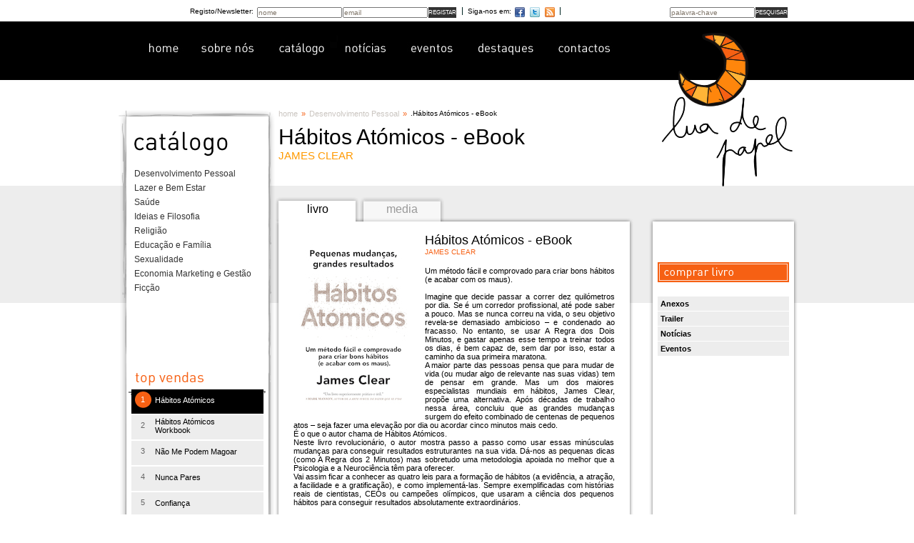

--- FILE ---
content_type: text/html; charset=ISO-8859-1
request_url: https://luadepapel.leya.com/pt/desenvolvimento-pessoal/habitos-atomicos-ebook/
body_size: 5598
content:
<!DOCTYPE html PUBLIC "-//W3C//DTD XHTML 1.0 Transitional//EN" "http://www.w3.org/TR/xhtml1/DTD/xhtml1-transitional.dtd">
<html xmlns="http://www.w3.org/1999/xhtml">
<head>
<title>Catalogo :: Lua de Papel</title>
<meta http-equiv="Content-Type" content="text/html; charset=utf-8" />
		
			<script type="text/javascript" charset="UTF-8" src="//eu.cookie-script.com/s/962ef23b0c10e3f59630d90f27b8895d.js"></script>
	
	<link rel="apple-touch-icon" sizes="180x180" href="/temas/luadepapel/Content/favicon/apple-touch-icon.png">
    <link rel="icon" type="image/png" sizes="32x32" href="/temas/luadepapel/Content/favicon/favicon-32x32.png">
    <link rel="icon" type="image/png" sizes="16x16" href="/temas/luadepapel/Content/favicon/favicon-16x16.png">
    <link rel="manifest" href="/temas/luadepapel/Content/favicon/site.webmanifest">
    <link rel="mask-icon" href="/temas/luadepapel/Content/favicon/safari-pinned-tab.svg" color="#fe8704">
    <link rel="shortcut icon" href="/temas/luadepapel/Content/favicon/favicon.ico">
    <meta name="msapplication-TileColor" content="#da532c">
    <meta name="msapplication-config" content="/temas/luadepapel/Content/favicon/browserconfig.xml">
    <meta name="theme-color" content="#ffffff">

        <link rel="stylesheet" type="text/css" href="/temas/luadepapel/Styles/estrutura.css" />
        <link rel="stylesheet" type="text/css" href="/temas/luadepapel/Styles/includes.css" />
        <link rel="stylesheet" type="text/css" href="/temas/luadepapel/Styles/pages.css"/>
        <script type="text/javascript" src="/temas/academiadolivro/css/jquery-1.4.2.min.js"></script>
		
</head>

<body>
<div id="mainWrap">
  <div id="pageHeader">
    <div id="topBar">
      <script type="text/javascript">
    $(document).ready(function(){
        $("#txtSearchKeywords").focus(function() {
            if($("#txtSearchKeywords").attr("value") == "palavra-chave") {
                $("#txtSearchKeywords").attr("value", "");
            }
        });
        $("#txtSearchKeywords").blur(function() {
            if($("#txtSearchKeywords").attr("value") == '') {
                $("#txtSearchKeywords").attr("value", "palavra-chave");
            }
        });

        $("#txtRegisterName").focus(function() {
            if($("#txtRegisterName").attr("value") == "nome") {
                $("#txtRegisterName").attr("value", "");
            }
        });
        $("#txtRegisterName").blur(function() {
            if($("#txtRegisterName").attr("value") == '') {
                $("#txtRegisterName").attr("value", "nome");
            }
        });

        $("#txtRegisterEmail").focus(function() {
            if($("#txtRegisterEmail").attr("value") == "email") {
                $("#txtRegisterEmail").attr("value", '');
            }
        });
        $("#txtRegisterEmail").blur(function() {
            if($("#txtRegisterEmail").attr("value") == '') {
                $("#txtRegisterEmail").attr("value", "email");
            }
        });

        $("#btnSearchSubmit").click(function(){
           window.location="/pesquisa/pesquisa.php?chave=" + $("#txtSearchKeywords").attr("value");
        });
        $("#btnRegisterSubmit").click(function(){
            window.location="/newsletter/?nome=" + $("#txtRegisterName").attr("value") + "&email=" + $("#txtRegisterEmail").attr("value");
        });

    });
</script>

<div style="visibility: hidden" id="langLinks"> <a href="" target="_self">English Version</a> </div>
<div style="visibility: hidden" class="verticalBreak">&nbsp;</div>
<div id="registerForm">
  <form id="frmRegister" name="frmRegister" onsubmit="return false;">
    <span class="label">Registo/Newsletter:</span>
    <input type="text" id="txtRegisterName" name="txtRegisterName" value="nome" />
    <input type="text" id="txtRegisterEmail" name="txtRegisterEmail" value="email" />
    <input type="submit" id="btnRegisterSubmit" name="btnRegisterSubmit" value="Registar" width="52" />
  </form>
</div>
<div class="verticalBreak">&nbsp;</div>
<span class="label">Siga-nos em:</span>
<div id="externalLinks">
    <a href="http://www.facebook.com/pages/Lua-de-Papel/238855579966" target="_blank" class="facebook" id="ck_facebook"></a>
    <a href="http://twitter.com/luadepapel" target="_blank" class="twitter" style="background-position: -17px 50%;" id="ck_twitter"></a>
    <a href="/pt/rss/" id="lnkRSS"></a>
</div>
<div class="verticalBreak">&nbsp;</div>
<div id="searchForm">
  <form id="frmSearchSite" name="frmSearchSite" onsubmit="return false;">
        <input type="text" id="txtSearchKeywords" name="txtSearchKeywords" value="palavra-chave" />
    <input type="submit" id="btnSearchSubmit" name="btnSearchSubmit" value="Pesquisar" width="57" />
  </form>
</div>

    </div>
    <div id="mainMenu">
        <a href="/index.php" target="_self" id="menuHome">&nbsp;</a>
<a href="/gca/index.php?id=379" target="_self" id="menuAbout">&nbsp;</a>
<a href="/catalogo/index.php" target="_self" id="menuCatalog">&nbsp;</a>
<!--a href="/autores/index.php" target="_self" id="menuAuthors">&nbsp;</a-->
<a href="/noticias/index.php" target="_self" id="menuNews">&nbsp;</a>
<a href="/eventos/" target="_self" id="menuEvents">&nbsp;</a>
<a href="/catalogo/index.php?t=destaques_novidades" target="_self" id="menuHighlights">&nbsp;</a>
<a href="/gca/index.php?id=380" target="_self" id="menuContacts">&nbsp;</a>

<div id="siteLogo">&nbsp;</div>
    </div>
  </div>
  <div id="pageContents">
    <div class="leftPanel">
      <div id="doubleBox">
        <div id="catalogSearch">
  <div class="title"><img src="/temas/luadepapel/Content/Titles/catalogo.png" alt="catálogo"></div>
          <div class="item">
            <div class="title"><a href="/catalogo/index.php?cat=395" target="_self">Desenvolvimento Pessoal</a></div>
        </div>
          <div class="item">
            <div class="title"><a href="/catalogo/index.php?cat=545" target="_self">Lazer e Bem Estar</a></div>
        </div>
          <div class="item">
            <div class="title"><a href="/catalogo/index.php?cat=396" target="_self">Saúde</a></div>
        </div>
          <div class="item">
            <div class="title"><a href="/catalogo/index.php?cat=397" target="_self">Ideias e Filosofia</a></div>
        </div>
          <div class="item">
            <div class="title"><a href="/catalogo/index.php?cat=398" target="_self">Religião</a></div>
        </div>
          <div class="item">
            <div class="title"><a href="/catalogo/index.php?cat=399" target="_self">Educação e Família</a></div>
        </div>
          <div class="item">
            <div class="title"><a href="/catalogo/index.php?cat=400" target="_self">Sexualidade</a></div>
        </div>
          <div class="item">
            <div class="title"><a href="/catalogo/index.php?cat=402" target="_self">Economia Marketing e Gestão</a></div>
        </div>
          <div class="item">
            <div class="title"><a href="/catalogo/index.php?cat=401" target="_self">Ficção</a></div>
        </div>
  </div>
        <div id="topSales">
    <img src="/temas/luadepapel/Content/Titles/top_vendas.png" width="96" height="20" alt="top vendas" />
    <div class="itemWrap" style="width: 100%; min-height: 225px;">
                    <div class="item active">
                <div class="number">1</div>
                <div class="title"><a href="/catalogo/detalhes_produto.php?id=71718" target="_self">Hábitos Atómicos</a></div>
            </div>
                    <div class="item">
                <div class="number">2</div>
                <div class="title"><a href="/catalogo/detalhes_produto.php?id=130853" target="_self">Hábitos Atómicos Workbook</a></div>
            </div>
                    <div class="item">
                <div class="number">3</div>
                <div class="title"><a href="/catalogo/detalhes_produto.php?id=113205" target="_self">Não Me Podem Magoar</a></div>
            </div>
                    <div class="item">
                <div class="number">4</div>
                <div class="title"><a href="/catalogo/detalhes_produto.php?id=127191" target="_self">Nunca Pares</a></div>
            </div>
                    <div class="item">
                <div class="number">5</div>
                <div class="title"><a href="/catalogo/detalhes_produto.php?id=130719" target="_self">Confiança</a></div>
            </div>
            </div>
</div>

      </div>
        <div class="boxQuoteBig">
	<div class="boxQuote">
		<span class="quotation">"quanto mais alimentos conseguir comer na forma em que surgem na natureza, melhor." </span><span class="info" style="text-align: left">Dr. Mehmet C. Oz 	</div>
</div>

    </div>
    <div class="bodyPanel">
      
<div id="breadCrumbs">
    <a href="/index.php" target="_self">home</a><span class="breaker">»</span>.<a href="/catalogo/index.php?cat=395" target="_self">Desenvolvimento Pessoal</a><span class="breaker">»</span>Hábitos Atómicos - eBook</div>
<link rel="stylesheet" type="text/css" href="/temas/mediabooks/css/thickbox.css">
<script type="text/javascript" language="javascript" src="/temas/mediabooks/scripts/thickbox.js"></script>
<div id="pageTitle">
    <span style="text-transform: none; font-size: 30px; font-weight: normal;">Hábitos Atómicos - eBook</span>
    <div id="pageSubTitle">
            <span style="font-weight: normal; font-size: 15px; color: rgb(255, 153, 0);">JAMES CLEAR</span>
    </div>
</div>
    <div id="panelDetails">
        <div id="leftDetailPanel" class="leftPanel">
            <div class="tabLinks">
                <a href="/catalogo/detalhes_produto.php?id=71723&sep=livro" target="_self" class="active">
                    livro
                </a>
                <a href="/catalogo/detalhes_produto.php?id=71723&sep=media" class="" target="_self">
                    media
                </a>
            </div>
            <div class="catDetail" style="display: block;">
                <div class="catContent">
                    <img src="/fotos/produtos/250_9789892345581_capa_habitos_atomicos.jpg" alt="Hábitos Atómicos - eBook" />
                    <h1>Hábitos Atómicos - eBook</h1>
                    <h2>JAMES CLEAR</h2>
                    
                    <span class="intro"></span>
                    <span class="text"><div><div style="text-align: justify;">Um método fácil e comprovado para criar bons hábitos (e acabar com os maus).</div><div style="text-align: justify;"><br></div><div style="text-align: justify;">Imagine que decide passar a correr dez quilómetros por dia. Se é um corredor profissional, até pode saber a pouco. Mas se nunca correu na vida, o seu objetivo revela-se demasiado ambicioso – e condenado ao fracasso. No entanto, se usar A Regra dos Dois Minutos, e gastar apenas esse tempo a treinar todos os dias, é bem capaz de, sem dar por isso, estar a caminho da sua primeira maratona.&nbsp;</div></div><div><div style="text-align: justify;">A maior parte das pessoas pensa que para mudar de vida (ou mudar algo de relevante nas suas vidas) tem de pensar em grande. Mas um dos maiores especialistas mundiais em hábitos, James Clear, propõe uma alternativa. Após décadas de trabalho nessa área, concluiu que as grandes mudanças surgem do efeito combinado de centenas de pequenos atos – seja fazer uma elevação por dia ou acordar cinco minutos mais cedo.&nbsp;</div><div style="text-align: justify;">É o que o autor chama de Hábitos Atómicos.</div><div style="text-align: justify;">Neste livro revolucionário, o autor mostra passo a passo como usar essas minúsculas mudanças para conseguir resultados estruturantes na sua vida. Dá-nos as pequenas dicas (como A Regra dos 2 Minutos) mas sobretudo uma metodologia apoiada no melhor que a Psicologia e a Neurociência têm para oferecer.&nbsp;</div><div style="text-align: justify;">Vai assim ficar a conhecer as quatro leis para a formação de hábitos (a evidência, a atração, a facilidade e a gratificação), e como implementá-las. Sempre exemplificadas com histórias reais de cientistas, CEOs ou campeões olímpicos, que usaram a ciência dos pequenos hábitos para conseguir resultados absolutamente extraordinários.</div></div><div><br></div></span>
                </div>
            </div>
            <div class="catDetail" style="display: none;">
                <div class="catContent">
                                            <div style="display:block; min-height:39px;">O artigo não tem multimédia</div>
                                    </div>
            </div>
            <div class="catDetail" style="display: none;">
                <div class="catContent">
                                    </div>
            </div>

            <!--<div class="newsShare">
                <img src="/temas/luadepapel/Content/Titles/partilhar.png" alt="partilhar" />
                <a href="" target="_self" class="facebook">&nbsp;</a>
                <a href="" target="_self" class="twitter">&nbsp;</a>
                <a href="" target="_self" class="flickr">&nbsp;</a>
                <a href="" target="_self" class="youtube">&nbsp;</a>
                <a href="" target="_self" class="plus">&nbsp;</a>
            </div>-->
            <div class="newsShare">
                <a style="background: none; display: block; float: left;"><img src="/temas/luadepapel/Content/Titles/partilhar.png" alt="partilhar" /></a>
                <a href="#" id="ck_facebook_catalogo"class="facebook">&nbsp;</a>
                <a href="#" id="ck_twitter_catalogo" class="twitter">&nbsp;</a>
                <a href="" id="ck_sharethis" target="_self" class="plus">&nbsp;</a>
                <script type="text/javascript" src="http://w.sharethis.com/button/sharethis.js#publisher=7400415f-ec4d-4ab1-8db1-6f47693675a9&amp;type=website&amp;buttonText=Partilhar&amp;post_services=email%2Cfacebook%2Ctwitter%2Cgbuzz%2Cmyspace%2Cdigg%2Csms%2Cwindows_live%2Cdelicious%2Cstumbleupon%2Creddit%2Cgoogle_bmarks%2Clinkedin%2Cbebo%2Cybuzz%2Cblogger%2Cyahoo_bmarks%2Cmixx%2Ctechnorati%2Cfriendfeed%2Cpropeller%2Cwordpress%2Cnewsvine&amp;button=false"></script>
                <script type="text/javascript">
                var shared_object = SHARETHIS.addEntry({
                    title: document.title,
                    url: document.location.href
                });

                shared_object.attachButton(document.getElementById("ck_sharethis"));
                shared_object.attachChicklet("facebook", document.getElementById("ck_facebook_catalogo"));
                shared_object.attachChicklet("twitter", document.getElementById("ck_twitter_catalogo"));
                </script>
            </div>
        </div>
        <div id="rightDetailPanel" class="rightPanel">
            <div style="visibility: hidden" class="starVotes">
                <a href="" target="_self" class="on">&nbsp;</a>
                <a href="" target="_self" class="on">&nbsp;</a>
                <a href="" target="_self" class="on">&nbsp;</a>
                <a href="" target="_self">&nbsp;</a>
                <a href="" target="_self">&nbsp;</a>
            </div>
            <div id="buyBook">
                <a href="http://www.leyaonline.com/pt/catalogo/detalhes_produto.php?id=71723" target="_blank">
                    <img src="/temas/luadepapel/Content/Buttons/comprar_livro.png" align="comprar livro" />
                </a>
            </div>
            <script type="text/javascript">
            $(document).ready(function(){
                $(".title").click(function(){
                	if($(this).attr("id")=="anexos"){
                		if($("#cont_trailer").css("display")=="block"){
                            $("#cont_trailer").slideToggle("quick");
                        }
                        if($("#cont_campanhas").css("display")=="block"){
                            $("#cont_campanhas").slideToggle("quick");
                        }
                        if($("#cont_news").css("display")=="block"){
                            $("#cont_news").slideToggle("quick");
                        }
                        if($("#cont_event").css("display")=="block"){
                            $("#cont_event").slideToggle("quick");
                        }
                        if($("#cont_links").css("display")=="block"){
                            $("#cont_links").slideToggle("quick");
                        }
                	}else if($(this).attr("id")=="trailer"){
                		if($("#cont_anexos").css("display")=="block"){
                            $("#cont_anexos").slideToggle("quick");
                        }
                        if($("#cont_campanhas").css("display")=="block"){
                            $("#cont_campanhas").slideToggle("quick");
                        }
                        if($("#cont_news").css("display")=="block"){
                            $("#cont_news").slideToggle("quick");
                        }
                        if($("#cont_event").css("display")=="block"){
                            $("#cont_event").slideToggle("quick");
                        }
                        if($("#cont_links").css("display")=="block"){
                            $("#cont_links").slideToggle("quick");
                        }
                    }else if($(this).attr("id")=="links"){
                    	if($("#cont_anexos").css("display")=="block"){
                            $("#cont_anexos").slideToggle("quick");
                        }
                        if($("#cont_campanhas").css("display")=="block"){
                            $("#cont_campanhas").slideToggle("quick");
                        }
                        if($("#cont_news").css("display")=="block"){
                            $("#cont_news").slideToggle("quick");
                        }
                        if($("#cont_event").css("display")=="block"){
                            $("#cont_event").slideToggle("quick");
                        }
                        if($("#cont_trailer").css("display")=="block"){
                            $("#cont_trailer").slideToggle("quick");
                        }
                    }else if($(this).attr("id")=="news"){
                    	if($("#cont_anexos").css("display")=="block"){
                            $("#cont_anexos").slideToggle("quick");
                        }
                        if($("#cont_campanhas").css("display")=="block"){
                            $("#cont_campanhas").slideToggle("quick");
                        }
                        if($("#cont_links").css("display")=="block"){
                            $("#cont_links").slideToggle("quick");
                        }
                        if($("#cont_event").css("display")=="block"){
                            $("#cont_event").slideToggle("quick");
                        }
                        if($("#cont_trailer").css("display")=="block"){
                            $("#cont_trailer").slideToggle("quick");
                        }
                    }else if($(this).attr("id")=="campanhas"){
                    	if($("#cont_anexos").css("display")=="block"){
                            $("#cont_anexos").slideToggle("quick");
                        }
                        if($("#cont_news").css("display")=="block"){
                            $("#cont_news").slideToggle("quick");
                        }
                        if($("#cont_links").css("display")=="block"){
                            $("#cont_links").slideToggle("quick");
                        }
                        if($("#cont_event").css("display")=="block"){
                            $("#cont_event").slideToggle("quick");
                        }
                        if($("#cont_trailer").css("display")=="block"){
                            $("#cont_trailer").slideToggle("quick");
                        }
                    }else if($(this).attr("id")=="evet"){
                    	if($("#cont_anexos").css("display")=="block"){
                            $("#cont_anexos").slideToggle("quick");
                        }
                        if($("#cont_news").css("display")=="block"){
                            $("#cont_news").slideToggle("quick");
                        }
                        if($("#cont_links").css("display")=="block"){
                            $("#cont_links").slideToggle("quick");
                        }
                        if($("#cont_campanhas").css("display")=="block"){
                            $("#cont_campanhas").slideToggle("quick");
                        }
                        if($("#cont_trailer").css("display")=="block"){
                            $("#cont_trailer").slideToggle("quick");
                        }
                    }
                    $("#cont_" + $(this).attr("id")).slideToggle('quick');
                });
            });
        </script>
            <div id="accordion">
            
            	<div class="item">
                    <div class="title" id="anexos">
                        <span><strong>Anexos</strong></span>
                    </div>
                    <div class="body" id="cont_anexos" style="display:none;">
                        					<div style="display:block; min-height:39px;">Não existem anexos disponiveis para este livro</div>
                                    </div>
                </div>
                
                
                <div class="item">
                    <div class="title" id="trailer">
                         <span><strong>Trailer</strong></span>
                    </div>
                    <div class="body" id="cont_trailer" style="display:none;">
                        								                     <div style="display:block; min-height:39px;">Não existe trailer disponivel para este livro</div>

                                    </div>
                </div>
                <div class="item">
                    <div class="title" id="news">
                         <span><strong>Notícias</strong></span>
                    </div>
                    <div class="body" id="cont_news" style="display:none;">
                                            </div>
                </div>
								                <div class="item">
                    <div class="title" id="evet">
                    	 <span><strong>Eventos</strong></span>
                    </div>
                    <div class="body" id="cont_evet" style="display:none;">
                                            </div>
                </div>
                                            </div>
        </div>
    </div>
		    <div id="otherBooks">
        <div class="topRow">
            <div class="title">
                <img src="/temas/luadepapel/Content/Titles/outros_livros_do_autor.png" alt="outros livros do autor" />
            </div>
            <div class="link">
                <a href="/autores/bibliografia.php?id=122848" target="_self">
                    <img src="/temas/luadepapel/Content/Titles/ver_todos_livros_do_autor.png" alt="ver todos os livros deste autor" />
                </a>
            </div>
        </div>
        <div class="row">
                                <div class="item">
                        <div class="cover">
                            <a href="/catalogo/detalhes_produto.php?id=130863" target="_self">
                                <img style="max-width: 100px; max-height: 145px;" src="/fotos/produtos/150_9789892367378_habitos_atomicos_workbook.jpg" alt="Hábitos Atómicos - Workbook - eBook" />
                            </a>
                        </div>
                        <div class="title">Hábitos Atómicos - Workbook - eBook</div>
                        <div class="author">JAMES CLEAR</div>
                    </div>
                                <div class="item">
                        <div class="cover">
                            <a href="/catalogo/detalhes_produto.php?id=130853" target="_self">
                                <img style="max-width: 100px; max-height: 145px;" src="/fotos/produtos/150_9789892367378_habitos_atomicos_workbook.jpg" alt="Hábitos Atómicos Workbook" />
                            </a>
                        </div>
                        <div class="title">Hábitos Atómicos Workbook</div>
                        <div class="author">JAMES CLEAR</div>
                    </div>
                                <div class="item">
                        <div class="cover">
                            <a href="/catalogo/detalhes_produto.php?id=71718" target="_self">
                                <img style="max-width: 100px; max-height: 145px;" src="/fotos/produtos/150_9789892345581_capa_habitos_atomicos.jpg" alt="Hábitos Atómicos" />
                            </a>
                        </div>
                        <div class="title">Hábitos Atómicos</div>
                        <div class="author">JAMES CLEAR</div>
                    </div>
                    </div>
    </div>
		
    </div>
  </div>
  <div id="pageFooter">
      <div class="leftPanel" style="width: 500px;">
        <div id="siteCopyright" style="padding-top: 10px;"> <span class="lightGray">© 2026 Grupo Leya. Todos os direitos reservados. <br> Não é permitida a extração de texto e de dados.</span> </div>
</div>
<div class="rightPanel">
  <div class="boxLinks" style="width: 130px; margin-right:10px;"> <a style="width: 120px" href="/pt/gca/politica-de-cookies/" target="_blank">Política de cookies</a> <a style="width: 120px" href="https://www.leya.com/pt/gca/politica-de-privacidade/" target="_blank">Política de privacidade</a> </div>
  <div class="boxLinks"> <a href="/gca/index.php?id=385">feiras leya</a> <a href="/gca/index.php?id=386">livreiro</a> </div>
  <a href="http://www.leya.com"><img src="/temas/luadepapel/Content/Images/logo_leya.png" alt="Grupo LeYa" border="0" /></a> <a href="/"><img src="/temas/luadepapel/Content/Images/logo_luadepapel_small.png" alt="Lua de Papel" /></a> </div>

<script type="text/javascript">
  var _gaq = _gaq || [];
  _gaq.push(['_setAccount', 'UA-32657714-13']);
  _gaq.push(['_trackPageview']);

  (function() {
    var ga = document.createElement('script'); ga.type = 'text/javascript'; ga.async = true;
    ga.src = ('https:' == document.location.protocol ? 'https://ssl' : 'http://www') + '.google-analytics.com/ga.js';
    var s = document.getElementsByTagName('script')[0]; s.parentNode.insertBefore(ga, s);
  })();
</script>

  </div>
</div>
</body>
</html>
<!--
// PAGE LOAD TIME //
Loaded in 0.1110 seconds.
-->



--- FILE ---
content_type: text/css
request_url: https://luadepapel.leya.com/temas/luadepapel/Styles/estrutura.css
body_size: 1501
content:
* { font-family: Arial, Helvetica, sans-serif; font-size: 11px; margin:0; padding:0; color:#000; }
body { background: #FFF url(/temas/luadepapel/Content/Backgrounds/back.gif) top left repeat-x; }
body.home { background: #FFF url(/temas/luadepapel/Content/Backgrounds/back_home.gif) top left repeat-x; }
a { border:none; text-decoration:none; }
img { border:none; }
div.leftPanel { float:left; }
div.rightPanel { float:right; }
div.bodyPanel { float:left; width:732px; }
div#mainWrap { width:955px; margin:0 auto; position:relative; }
div#pageHeader { position:relative; }
div#pageHeader > div#topBar { color:#333; padding:10px; overflow:hidden; }
div#pageHeader > div#topBar * { float:left; font-size:10px; }
div#pageHeader > div#topBar div#langLinks {margin-left:7px;}
div#pageHeader > div#topBar .label { margin-right:5px; }
div#pageHeader > div#topBar .verticalBreak { width:1px; background-color:#002421; margin:0 7px; }
div#pageHeader > div#topBar input { color:#81776B; margin-right:1px; }
div#pageHeader > div#topBar select { color:#81776B; width:115px; }
div#pageHeader > div#topBar input[type="text"] { width:115px; }
div#pageHeader > div#topBar input[type="submit"] { border:none; text-transform:uppercase; color:#FFF; font-size:8px; background-color:#333; height:15px;cursor:pointer; }
div#pageHeader > div#topBar div#externalLinks a { background-image:url(/temas/luadepapel/Content/Sprites/ExternalLinks.png); background-repeat:no-repeat; width:14px; height:14px; margin-left:7px; }
div#pageHeader > div#topBar div#externalLinks a:first-child { margin-left:0px; }
div#pageHeader > div#topBar div#externalLinks a#lnkFacebook { background-position:0 0; }
div#pageHeader > div#topBar div#externalLinks a#lnkTwitter { background-position:-17px 0; }
div#pageHeader > div#topBar div#externalLinks a#lnkBlogger { background-position:-34px 0; }
div#pageHeader > div#topBar div#externalLinks a#lnkRSS { background-position:-51px 0; }
div#pageHeader > div#topBar div#searchForm { float:right;margin-right:5px; }
div#pageHeader > div#topBar div#searchForm input { margin-left:1px; margin-right:0px; }
div#pageHeader > div#mainMenu { background-color:#000; padding:15px 30px; overflow:hidden; }
div#pageHeader > div#mainMenu a { color:#FFF; float:left; font-size:14px; background-image:url(/temas/luadepapel/Content/Sprites/MainMenuOff.jpg); background-repeat: no-repeat; height:38px; }
div#pageHeader > div#mainMenu a:hover { background-image:url(/temas/luadepapel/Content/Sprites/MainMenuOn.jpg); }
div#pageHeader > div#mainMenu a#menuHome { background-position:0 top; width:76px; }
div#pageHeader > div#mainMenu a#menuAbout { background-position:-77px top; width:106px; }
div#pageHeader > div#mainMenu a#menuCatalog { background-position:-182px top; width:96px; }
div#pageHeader > div#mainMenu a#menuAuthors { background-position:-276px top; width:98px; }
div#pageHeader > div#mainMenu a#menuNews { background-position:-375px top; width:92px; }
div#pageHeader > div#mainMenu a#menuEvents { background-position:-466px top; width:93px; }
div#pageHeader > div#mainMenu a#menuHighlights { background-position:-558px top; width:110px; }
div#pageHeader > div#mainMenu a#menuContacts { background-position:-668px top; width:105px; }
div#pageHeader > div#mainMenu div#siteLogo { width:200px; height:228px; position:absolute; right:0; top:40px; background-color:transparent; background-image:url(../Content/Images/logo_luadepapel.png); background-repeat:no-repeat; background-position:left top; }
div#pageContents { min-height:200px;overflow:hidden;margin:50px 0; }
div#pageContents > .leftPanel { overflow:hidden; min-height:200px; }
div#pageContents > .leftPanel #bigBox { overflow:hidden; width:219px; height:400px; background: transparent url(/temas/luadepapel/Content/Backgrounds/box_leftBig.png) top left no-repeat; margin-left:3px; }
div#pageContents > .leftPanel #doubleBox { overflow:hidden; width:219px; height:634px; background: transparent url(/temas/luadepapel/Content/Backgrounds/box_leftdouble.png) top left no-repeat; margin-left:3px; position:relative; }
div#pageContents > .leftPanel #doubleBoxSmall { overflow:hidden; width:219px; height:477px; background: transparent url(/temas/luadepapel/Content/Backgrounds/box_leftdoublesmall.png) top left no-repeat; margin-left:3px; position:relative; }
div#pageFooter { border-top:1px solid #000; overflow:hidden; margin-bottom: 10px}
div#pageFooter > .leftPanel { width:620px; padding-left:10px; overflow:hidden; }
div#pageFooter > .leftPanel #footLinks { overflow:hidden; padding:10px 0; }
div#pageFooter > .leftPanel #footLinks a { float:left; text-decoration:none; font-size:11px; font-weight: bold; color: #777777; margin-right:20px; }
div#pageFooter > .leftPanel #footLinks a:hover { color: #fe860c; }
div#pageFooter > .leftPanel #siteCopyright { color:#999; font-size:10px; }
div#pageFooter > .leftPanel #siteCopyright .lightGray { color:#D2D2D2; }
div#pageFooter > .rightPanel { padding-top:10px; margin-right:10px;}
div#pageFooter > .rightPanel * { float:left; }
div#pageFooter > .rightPanel .boxLinks { width:80px; text-align:center; overflow:hidden; }
div#pageFooter > .rightPanel .boxLinks a:first-child { margin-bottom:4px;}
div#pageFooter > .rightPanel .boxLinks a { width:72px; border: 1px solid #CCC; font-size:8px; color:#AAA; text-decoration:none; text-transform:uppercase;padding:3px; background-color:#FFF; }
div#pageFooter > .rightPanel .boxLinks a:hover { background-color:#AAA;color:#FFF; }
div#pageFooter > .rightPanel img { margin-left: 10px; }
div#breadCrumbs { overflow:hidden;font-size:10px;margin-left:5px;margin-bottom:10px; }
div#breadCrumbs * { float:left;margin-right:5px; }
div#breadCrumbs a { text-decoration:none; color:#CAC5C0; }
div#breadCrumbs span { color:#AAA;}
div#breadCrumbs span.breaker { color:#F65F13; }

#menuEvento {
	display: none;
}
#areaEventos {
	float: left;
	clear: both;
	width: 100%;
}
#areaEventos #pic {
	float: left;
	width: 150px;
	margin: 0 10px 10px 0;
	overflow: hidden;
}
#areaEventos #pic img {
	width: 150px;
}
#pageTitle > span {
	text-transform: lowercase;
	font-size: 35px;
	font-weight: normal;
}


--- FILE ---
content_type: text/css
request_url: https://luadepapel.leya.com/temas/luadepapel/Styles/pages.css
body_size: 1944
content:
/* index.php */
#newBooks { overflow:hidden; margin-top: 40px; }
#newBooks .title { margin: 0 0 45px 7px; }
#newBooks .item { background: transparent url(/temas/luadepapel/Content/Backgrounds/box_novidades.png) top left no-repeat; width:122px; height:256px; overflow:hidden; float:left; }
#newBooks .item div { margin:0 auto; }
#newBooks .item .cover { width:100px; height:150px; margin-top:10px }
#newBooks .item .title { font-size:12px; width:90px; margin-top:5px; }
#newBooks .item .author { color:#FE860C; width:90px; }
#highlightBook { padding-left:2px; margin-top:15px; }
#highlightBook .highlightBox { float: left; background: transparent url(/temas/luadepapel/Content/Backgrounds/box_emdestaque.png) top left no-repeat; width: 402px; height: 265px; }
#highlightBook .highlightBox div { width:370px; margin: 0 auto; }
#highlightBook .highlightBox div.title { margin-top: 25px; margin-bottom: 20px; }
#highlightBook .highlightBox div.text { font-size:12px; color: #999; }
#highlightBook .trailerBox { float: right; background: transparent url(/temas/luadepapel/Content/Backgrounds/box_booktrailer.png) top left no-repeat; width: 324px; height: 258px; text-align:center; }
#highlightBook .trailerBox * { margin:25px auto; }
/* pesquisa.php */
#pageTitle { overflow:hidden; margin-left:5px; width: 520px; }
#searchFilters { overflow:hidden; margin-top: 15px; margin-bottom:18px; margin-left:5px; }
#searchFilters * { float:left; color:#999; }
#searchFilters select { width:119px; margin-right:5px; }
#searchFilters label { margin-left:2px; margin-right:5px; margin-top: 2px; }
#searchFilters input[type="checkbox"] { margin-top:2px; }
#searchFilters input[type="image"] { margin-top:3px; margin-left:5px; }
.searchPages { overflow:hidden; margin-left:10px; }
.searchPages span, .searchPages a { display:block; background-color: transparent; width: 17px; text-align:center; height:17px; float:left; color:#999; font-size:12px; }
.searchPages a { text-decoration:none; border:none; }
.searchPages .active { background-color:#000; color: #FFF; }
.searchPages a#lnkNext { background: transparent url(/temas/luadepapel/Content/Sprites/SearchArrows_forward.png) 0 0 no-repeat; width:7px; height:11px; margin-top:2px; margin-left:5px; }
.searchPages a#lnkLast { background: transparent url(/temas/luadepapel/Content/Sprites/SearchArrows_forward.png) -13px 0 no-repeat; width:12px; height:11px; margin-top:2px; margin-left:5px; }
.searchPages a#lnkFirst { background: transparent url(/temas/luadepapel/Content/Sprites/SearchArrows_back.png) 0 0 no-repeat; width:7px; height:11px; margin-top:2px; margin-left:5px; }
.searchPages a#lnkPrev{ background: transparent url(/temas/luadepapel/Content/Sprites/SearchArrows_back.png) -13px 0 no-repeat; width:12px; height:11px; margin-top:2px; margin-left:5px; }
#searchResults { margin-top:20px }
.row { width:100%; margin-bottom:10px; overflow:hidden; }
.row .item { background: transparent no-repeat; height:214px; width:120px; overflow:hidden; float:left; border-left: 1px dashed #ccc; }
.row .item:first-child { border:none; }
.row .item div { margin:0 auto; }
.row .item .cover { width:100px; height:150px; }
.row .item .title { font-size:12px; width:90px; margin-top:5px; }
.row .item .author { color:#FE860C; width:90px; }
/* noticias.php */
#newsHigh { overflow:hidden; margin-top: 40px; }
#newsHigh .title { margin: 0 0 40px 7px; }
#newsHigh .item { background: transparent url(/temas/luadepapel/Content/Backgrounds/box_noticias.png) top left no-repeat; width:180px; height:256px; overflow:hidden; float:left; }
#newsHigh .item div { margin:0 auto; }
#newsHigh .item .cover { width:150px; height:150px; margin-top:15px }
#newsHigh .item .title { color:#FE860C; font-size:12px; width:140px; margin-top:5px; font-weight:700; }
#newsHigh .item .text { width:140px; color:#999; }
#newsList { margin-top:20px }
#newsList .row { width:100%; margin-bottom:10px; overflow:hidden; }
#newsList .row .item { height:214px; width:180px; overflow:hidden; float:left; border-left: 1px dashed #ccc; }
#newsList .row .item:first-child { border:none; }
#newsList .row .item div { margin:0 auto; }
#newsList .row .item .cover { width:150px; height:150px; }
#newsList .row .item .title { color:#FE860C; font-size:12px; width:140px; margin-top:5px; }
#newsList .row .item .text { width:140px; color:#999; }
/*noticia_detalhe.php*/
.newsDetail { margin-top:60px; background: transparent url(/temas/luadepapel/Content/Backgrounds/box_noticia_detalhe.png) top left no-repeat; width:714px; height:481px; padding:0px; overflow:hidden; position:relative; }
.newsDetail .newsContent { overflow: hidden; padding:25px; }
.newsDetail .newsContent img { float:left; margin-right:25px; }
.newsDetail .newsContent h1 { font-size:18px; font-weight:normal; }
.newsDetail .newsContent h2 { font-size:10px; color:#F66013; margin-bottom:12px; font-weight:normal; }
.newsDetail .newsContent .text { color:#999; font-size:12px; }
.newsShare { position:absolute; bottom:25px; left: 25px; }
.newsShare * { float:left; }
.newsShare img { margin-right: 5px; }
.newsShare a { background:transparent url(/temas/luadepapel/Content/Sprites/NewsShare.png) no-repeat; margin-left:5px; }
.newsShare a.facebook { width:18px; height: 17px; background-position: 0 -4px; }
.newsShare a.twitter { width:17px; height: 17px; background-position: -24px -4px; }
.newsShare a.flickr { width:18px; height: 17px; background-position: -45px -4px; }
.newsShare a.youtube { width:15px; height: 17px; background-position: -69px -4px; }
.newsShare a.plus { width:16px; height: 17px; background-position: -90px -4px; }
.newsBack { position:absolute; bottom:30px; right: 25px; }
/*sobre_nos.php*/
.aboutUsDetail { background: transparent url(/temas/luadepapel/Content/Backgrounds/box_sobrenos.png) top left no-repeat; width: 714px; height: 481px; position:relative; margin-top: 60px; padding-top:6px;}
.aboutUsDetail .text { overflow: scroll; overflow-x: hidden; padding: 25px; margin: 0px 7px 0px 0px;  color: #999; font-size:12px; line-height: 17px; height: 418px; }
/*catalogo_detalhe.php*/
#panelDetails { overflow:hidden; position:relative; margin-top:50px; }
#panelDetails #leftDetailPanel { background: transparent url(/temas/luadepapel/Content/Backgrounds/box_detailPanel.png) bottom left no-repeat; width: 502px; height:562px; overflow:hidden; position:relative; }
#panelDetails #leftDetailPanel .tabLinks { position:absolute; top:0; overflow:hidden; margin-left:1px; }
#panelDetails #leftDetailPanel .tabLinks a { color:#999; font-size:16px; text-align:center; width:118px; height:30px; float:left; padding-top:8px; overflow:hidden; background: transparent url(../Content/Backgrounds/tab_inactive.png) top left no-repeat; }
#panelDetails #leftDetailPanel .tabLinks a.active { color: #000; background: transparent url(/temas/luadepapel/Content/Backgrounds/tab_active.png) top left no-repeat; }
#panelDetails #rightDetailPanel { background: transparent url(/temas/luadepapel/Content/Backgrounds/box_rightdetailpanel.png) bottom left no-repeat; width: 208px; height:561px; overflow:hidden; position: relative; }
.starVotes { margin-top: 50px; margin-left: 50px; margin-bottom: 25px; overflow:hidden; }
.starVotes a { background: transparent url(/temas/luadepapel/Content/Sprites/Stars.png) top left no-repeat; width:16px; height:16px; background-position: -16px 0; display:block; float:left; margin: 0 2px; }
.starVotes a.on { background-position: 0 0; }
#buyBook { margin-left: 12px; }
#smallFotos { width:185px; margin:20px auto; }
#smallFotos a { margin-left:1px; }
#smallFotos a:first-child { margin:0; }
div#accordion { overflow:hidden; width:184px; margin: 20px auto; }
div#accordion .item { overflow: hidden; margin-bottom: 1px; position:relative; cursor:pointer; }
div#accordion .item > .title { background-color:#EDEDED; padding:4px; }
div#accordion .item > .body { margin: 5px auto; }
div#accordion .item > .body .articleItem { padding:0px 10px; margin:10px 0; }
div#accordion .item > .body .articleItem .title { font-weight:700; }
div#accordion .item > .body .articleItem .date { color:#FE860C; font-weight:700; }
.catDetail { height:450px; padding:0px; overflow:hidden; position:relative; width:450px; margin: 50px auto; }
.catDetail .catContent { overflow: hidden; }
.catDetail .catContent > * { display:block; }
.catDetail .catContent img { float:left; margin-right: 15px; margin-bottom:5px; }
.catDetail .catContent h1 { font-size:18px; font-weight:normal; }
.catDetail .catContent h2 { font-size:10px; color:#F66013; font-weight:normal; }
.catDetail .catContent .prices { color:#999; font-size:10px; margin: 10px 0; }
.catDetail .catContent .oldPrice { color:#999; text-decoration:line-through; display:inline-block; }
.catDetail .catContent .newPrice { color:#F66013; font-weight:700; display:inline-block; font-size:14px; }
.catDetail .catContent .discount { font-size:10px; color:#CCC; }
.catDetail .catContent .intro { color:#999; font-weight:700; font-size:12px; margin-top:15px; width:100%; }
.catDetail .catContent .text { color:#999; font-size:12px; margin-top:10px; }
#otherBooks { width:100%; }
#otherBooks .topRow { overflow:hidden; padding:10px; margin-bottom:10px; margin-top:10px; }
#otherBooks .topRow .title { float:left; }
#otherBooks .topRow .link { float:right; margin-top:7px; }


--- FILE ---
content_type: text/css
request_url: https://luadepapel.leya.com/temas/mediabooks/css/thickbox.css
body_size: 1225
content:
/* ----------------------------------------------------------------------------------------------------------------*/
/* ---------->>> global settings needed for thickbox <<<-----------------------------------------------------------*/
/* ----------------------------------------------------------------------------------------------------------------*/
/*{padding: 0; margin: 0;}

/* ----------------------------------------------------------------------------------------------------------------*/
/* ---------->>> thickbox specific link and font settings <<<------------------------------------------------------*/
/* ----------------------------------------------------------------------------------------------------------------*/
#TB_window {
	font-family:bookman old style, new york, times, serif;
}

#TB_secondLine {
	font-family:bookman old style, new york, times, serif;
}

#TB_window a:link {color: #666666;}
#TB_window a:visited {color: #666666;}
#TB_window a:hover {color: #000;}
#TB_window a:active {color: #666666;}
#TB_window a:focus{color: #666666;}

/* ----------------------------------------------------------------------------------------------------------------*/
/* ---------->>> thickbox settings <<<-----------------------------------------------------------------------------*/
/* ----------------------------------------------------------------------------------------------------------------*/
#TB_overlay {
	position: fixed;
	z-index:100;
	top: 0px;
	left: 0px;
	height:100%;
	width:100%;
}

.TB_overlayMacFFBGHack {background: url(../images/macFFBgHack.png) repeat;}
.TB_overlayBG {
	background-color:#000;
	filter:alpha(opacity=65);
	-moz-opacity: 0.65;
	opacity: 0.65;
}

* html #TB_overlay { /* ie6 hack */
     position: absolute;
     height: expression(document.body.scrollHeight > document.body.offsetHeight ? document.body.scrollHeight : document.body.offsetHeight + 'px');
}

#TB_window {
	position: fixed;
	background: #f6f6f6;
	z-index: 102;
	/*color:#000000;*/
	display:none;
	/*border: 4px solid #525252;*/
	text-align:left;
	top:50%;
	left:50%;
	padding-left:40px;
	padding-right:40px;
	padding-bottom:40px;
}

* html #TB_window { /* ie6 hack */
position: absolute;
margin-top: expression(0 - parseInt(this.offsetHeight / 2) + (TBWindowMargin = document.documentElement && document.documentElement.scrollTop || document.body.scrollTop) + 'px');
}

#TB_window img#TB_Image {
	/*display:block;
	margin: 15px 0 0 15px;
	border-right: 1px solid #ccc;
	border-bottom: 1px solid #ccc;
	border-top: 1px solid #666;
	border-left: 1px solid #666;*/
	display:block;
	margin: 0px 40px 0 0;
	overflow:hidden;
}

a#TB_ImageOff {margin: 40px 40px 0 0; display:block; overflow:hidden;}

/*#TB_caption{
	height:25px;
	padding:7px 30px 10px 25px;
	float:left;
}*/

#TB_closeWindow{
	height:25px;
	padding:9px 13px 0 0;
	float:right;
}

a#TB_closeWindowButton {color:#ff4545; background:url(../images/icons2.gif) no-repeat right -208px;color:#5b5b5b;  text-decoration:none; display:block; float:left; padding-right:27px; font-weight:700; font-size:10px;}

#TB_closeAjaxWindow{
	padding:7px 10px 5px 0;
	margin-bottom:1px;
	text-align:right;
	float:right;
}

#TB_ajaxWindowTitle{
	float:left;
	/*padding:7px 0 5px 10px;
	margin-bottom:1px;
	background-color:#f6f6f6;
	padding-right:15px;*/
}

#TB_title{
	height:40px;
	background-color:#f6f6f6;
}



#TB_ajaxContent{
	clear:both;
	/*padding:2px 15px 15px 15px;*/
	overflow:auto;
	text-align:left;
	/*line-height:1.4em;*/
}

#TB_ajaxContent.TB_modal{
	/*padding:15px;*/
}

#TB_ajaxContent p{
	/*padding:5px 0px 5px 0px;*/
}

#TB_load{
	position: fixed;
	display:none;
	height:13px;
	width:208px;
	z-index:103;
	top: 50%;
	left: 50%;
	margin: -6px 0 0 -104px; /* -height/2 0 0 -width/2 */
}

* html #TB_load { /* ie6 hack */
position: absolute;
margin-top: expression(0 - parseInt(this.offsetHeight / 2) + (TBWindowMargin = document.documentElement && document.documentElement.scrollTop || document.body.scrollTop) + 'px');
}

#TB_HideSelect{
	z-index:99;
	position:fixed;
	top: 0;
	left: 0;
	background-color:#fff;
	border:none;
	filter:alpha(opacity=0);
	-moz-opacity: 0;
	opacity: 0;
	height:100%;
	width:100%;
}

* html #TB_HideSelect { /* ie6 hack */
     position: absolute;
     height: expression(document.body.scrollHeight > document.body.offsetHeight ? document.body.scrollHeight : document.body.offsetHeight + 'px');
}

#TB_iframeContent{
	clear:both;
	border:none;
	margin-bottom:-1px;
	margin-top:1px;
	_margin-bottom:1px;
}
